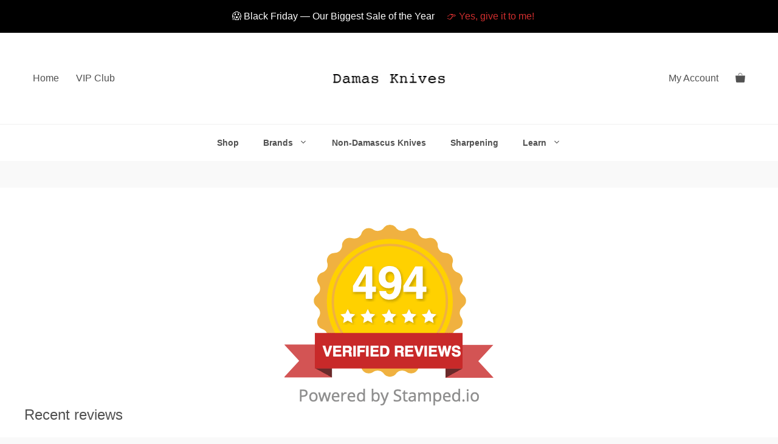

--- FILE ---
content_type: image/svg+xml
request_url: https://damas-knives.com/wp-content/uploads/2020/09/visa.svg
body_size: 96
content:
<svg enable-background="new 0 0 87 56" height="56" viewBox="0 0 87 56" width="87" xmlns="http://www.w3.org/2000/svg"><path d="m86 52.636c0 1.305-1.16 2.364-2.593 2.364h-79.814c-1.432 0-2.593-1.059-2.593-2.364v-49.271c0-1.306 1.161-2.365 2.593-2.365h79.814c1.433 0 2.593 1.059 2.593 2.365z" fill="#f1f2f2"/><g fill="#00589f"><path d="m31.683 39.91 4.047-23.761h6.48l-4.055 23.761z"/><path d="m61.648 16.734c-1.283-.482-3.295-.999-5.807-.999-6.398 0-10.908 3.223-10.947 7.842-.035 3.414 3.219 5.319 5.676 6.456 2.521 1.166 3.369 1.908 3.359 2.949-.02 1.592-2.016 2.317-3.879 2.317-2.591 0-3.968-.356-6.095-1.245l-.834-.378-.909 5.32c1.511.662 4.309 1.235 7.215 1.267 6.811 0 11.227-3.187 11.277-8.119.025-2.701-1.699-4.759-5.436-6.455-2.267-1.102-3.653-1.834-3.64-2.946 0-.989 1.175-2.044 3.711-2.044 2.116-.035 3.652.428 4.845.91l.584.275z"/><path d="m78.256 16.172h-5.004c-1.551 0-2.711.423-3.393 1.97l-9.617 21.778h6.802s1.108-2.928 1.362-3.572c.742 0 7.35.012 8.295.012.191.832.787 3.562.787 3.562h6.012zm-7.986 15.316c.537-1.369 2.58-6.642 2.58-6.642-.035.062.532-1.377.858-2.269l.438 2.048s1.238 5.673 1.5 6.863z"/><path d="m26.25 16.167-6.342 16.205-.678-3.293c-1.178-3.797-4.856-7.91-8.969-9.968l5.798 20.784 6.853-.011 10.198-23.717z"/></g><path d="m14.027 16.152h-10.447l-.08.494c8.125 1.968 13.502 6.722 15.731 12.433l-2.269-10.92c-.391-1.506-1.529-1.954-2.935-2.007z" fill="#f9a51a"/></svg>

--- FILE ---
content_type: image/svg+xml
request_url: https://damas-knives.com/wp-content/uploads/2020/09/paypal.svg
body_size: 523
content:
<svg enable-background="new 0 0 87 56" height="56" viewBox="0 0 87 56" width="87" xmlns="http://www.w3.org/2000/svg"><path d="m86 52.636c0 1.305-1.16 2.364-2.593 2.364h-79.814c-1.432 0-2.593-1.059-2.593-2.364v-49.271c0-1.306 1.161-2.365 2.593-2.365h79.814c1.433 0 2.593 1.059 2.593 2.365z" fill="#f1f2f2"/><path d="m13.726 17.347c2.612 0 5.021 1.417 4.691 4.948-.392 4.187-2.647 6.517-6.196 6.525h-3.095c-.446 0-.661.362-.777 1.111l-.599 3.808c-.089.572-.385.859-.821.859h-2.882c-.459 0-.62-.296-.517-.954l2.383-15.268c.117-.752.406-1.032.914-1.032h6.899zm-4.695 8.174h2.348c1.467-.055 2.443-1.072 2.54-2.906.063-1.133-.704-1.943-1.92-1.938l-2.211.011zm17.222 7.906c.264-.238.531-.362.494-.066l-.095.705c-.047.372.101.566.444.566h2.562c.431 0 .64-.174.745-.842l1.58-9.904c.079-.499-.042-.739-.42-.739h-2.815c-.257 0-.379.143-.444.528l-.106.611c-.052.317-.199.373-.333.052-.48-1.131-1.695-1.638-3.404-1.604-3.951.083-6.612 3.08-6.9 6.925-.218 2.973 1.911 5.308 4.718 5.308 2.036 0 2.948-.609 3.974-1.54zm-2.142-1.52c-1.701 0-2.885-1.356-2.638-3.021.249-1.662 1.836-3.017 3.536-3.017 1.702 0 2.89 1.354 2.639 3.017-.249 1.665-1.838 3.021-3.537 3.021zm12.885-8.794h-2.586c-.536 0-.756.393-.585.894l3.223 9.439-3.174 4.491c-.267.375-.061.718.312.718h2.92c.437 0 .65-.111.867-.428l9.914-14.221c.307-.44.164-.899-.34-.899l-2.754-.002c-.479 0-.664.188-.939.58l-4.136 5.998-1.837-6.009c-.117-.368-.388-.561-.885-.561z" fill="#113984"/><path d="m58.207 17.347c2.611 0 5.022 1.417 4.693 4.948-.393 4.187-2.646 6.517-6.196 6.525h-3.094c-.448 0-.664.362-.781 1.111l-.596 3.808c-.092.572-.385.859-.821.859h-2.883c-.46 0-.62-.296-.519-.954l2.384-15.268c.119-.752.403-1.032.915-1.032h6.897v.003zm-4.696 8.174h2.351c1.465-.055 2.443-1.072 2.54-2.906.062-1.133-.702-1.943-1.921-1.938l-2.21.011zm17.222 7.906c.265-.238.531-.362.496-.066l-.095.705c-.05.372.097.566.443.566h2.56c.431 0 .644-.174.747-.842l1.581-9.904c.078-.499-.042-.739-.424-.739h-2.811c-.257 0-.379.143-.442.528l-.108.611c-.052.317-.2.373-.333.052-.479-1.131-1.699-1.638-3.406-1.604-3.948.083-6.612 3.08-6.897 6.925-.218 2.973 1.914 5.308 4.719 5.308 2.037 0 2.948-.609 3.97-1.54zm-2.139-1.52c-1.7 0-2.887-1.356-2.641-3.021.251-1.662 1.839-3.017 3.539-3.017 1.697 0 2.884 1.354 2.635 3.017-.244 1.665-1.834 3.021-3.533 3.021zm11.811 2.744h-2.955c-.238 0-.398-.183-.365-.409l2.599-16.448c.036-.226.258-.409.495-.409h2.954c.231 0 .397.184.362.409l-2.599 16.448c-.036.227-.258.409-.491.409z" fill="#009de2"/></svg>

--- FILE ---
content_type: image/svg+xml
request_url: https://damas-knives.com/wp-content/uploads/2020/09/mastercard.svg
body_size: 2674
content:
<svg enable-background="new 0 0 87 56" height="56" viewBox="0 0 87 56" width="87" xmlns="http://www.w3.org/2000/svg"><path d="m86 52.636c0 1.305-1.16 2.364-2.593 2.364h-79.814c-1.432 0-2.593-1.059-2.593-2.364v-49.271c0-1.306 1.161-2.365 2.593-2.365h79.814c1.433 0 2.593 1.059 2.593 2.365z" fill="#f1f2f2"/><circle cx="27.434" cy="28.001" fill="#ed1c2e" r="23.934"/><path d="m59.566 4.066c-6.187 0-11.82 2.346-16.068 6.196-.863.784-1.671 1.632-2.415 2.533h4.835c.661.804 1.27 1.649 1.825 2.535h-8.485c-.508.814-.97 1.66-1.379 2.535h11.242c.384.821.723 1.666 1.014 2.533h-13.27c-.277.826-.509 1.671-.695 2.534h14.659c.353 1.634.538 3.329.538 5.069 0 2.657-.434 5.215-1.232 7.603h-13.27c.291.869.629 1.715 1.013 2.535h11.243c-.41.875-.87 1.721-1.38 2.534h-8.483c.553.884 1.163 1.729 1.825 2.533h4.834c-.743.901-1.551 1.75-2.418 2.534 4.248 3.849 9.882 6.193 16.067 6.193 13.218.001 23.934-10.715 23.934-23.933 0-13.216-10.716-23.934-23.934-23.934z" fill="#fcb131"/><path d="m80.311 41.342c0-.427.347-.771.772-.771.428 0 .772.346.772.771 0 .428-.346.773-.772.773s-.772-.345-.772-.773zm.772.588c.323 0 .587-.264.587-.588 0-.326-.264-.587-.587-.587-.325 0-.588.261-.588.587 0 .324.263.588.588.588zm-.104-.248h-.159v-.679h.287c.061 0 .121 0 .175.032.054.038.085.104.085.171 0 .077-.044.147-.118.176l.126.3h-.176l-.104-.269h-.115v.269zm0-.386h.088c.033 0 .066.002.097-.013.026-.018.041-.049.041-.078 0-.025-.019-.057-.039-.069-.028-.017-.072-.014-.103-.014h-.084z" fill="#fcb131"/><g fill="#003473"><path d="m21.845 30.621c-.272-.031-.393-.041-.58-.041-1.473 0-2.217.506-2.217 1.504 0 .614.363 1.005.931 1.005 1.058 0 1.821-1.007 1.866-2.468zm1.89 4.399c-.347 0-2.153 0-2.153 0l.049-1.021c-.657.809-1.533 1.193-2.723 1.193-1.408 0-2.374-1.101-2.374-2.696 0-2.404 1.679-3.808 4.562-3.808.295 0 .672.027 1.059.076.081-.326.102-.465.102-.641 0-.653-.452-.898-1.666-.898-1.272-.013-2.32.304-2.751.445.027-.164.36-2.22.36-2.22 1.294-.381 2.148-.523 3.109-.523 2.231 0 3.414 1.001 3.411 2.895.004.508-.08 1.133-.21 1.958-.225 1.427-.71 4.493-.775 5.24z"/><path d="m15.447 35.02h-2.599l1.489-9.332-3.324 9.332h-1.77l-.219-9.28-1.565 9.28h-2.432l2.032-12.14h3.736l.226 6.795 2.28-6.795h4.156z"/><path d="m62.775 30.621c-.271-.031-.392-.041-.577-.041-1.474 0-2.218.506-2.218 1.504 0 .614.361 1.005.931 1.005 1.06 0 1.821-1.007 1.864-2.468zm1.893 4.399c-.348 0-2.152 0-2.152 0l.049-1.021c-.656.809-1.533 1.193-2.723 1.193-1.41 0-2.374-1.101-2.374-2.696 0-2.404 1.681-3.808 4.562-3.808.296 0 .672.027 1.06.076.08-.326.101-.465.101-.641 0-.653-.451-.898-1.664-.898-1.271-.013-2.32.304-2.752.445.027-.164.361-2.22.361-2.22 1.295-.381 2.148-.523 3.107-.523 2.232 0 3.414 1.001 3.412 2.895.004.508-.079 1.133-.211 1.958-.226 1.427-.712 4.493-.776 5.24z"/><path d="m35.282 34.87c-.711.224-1.266.319-1.867.319-1.328 0-2.053-.763-2.053-2.168-.019-.438.191-1.584.356-2.633.15-.922 1.127-6.737 1.127-6.737h2.583l-.301 1.494h1.56l-.352 2.373h-1.565c-.3 1.877-.728 4.217-.732 4.527 0 .509.271.731.89.731.296 0 .525-.03.7-.094z"/><path d="m43.201 34.79c-.888.271-1.743.403-2.65.399-2.892-.002-4.399-1.513-4.399-4.403 0-3.375 1.917-5.859 4.521-5.859 2.129 0 3.489 1.391 3.489 3.572 0 .726-.094 1.431-.318 2.428h-5.144c-.174 1.433.742 2.029 2.246 2.029.923 0 1.758-.19 2.685-.62zm-1.452-5.852c.015-.207.273-1.763-1.202-1.763-.822 0-1.411.627-1.649 1.763z"/><path d="m25.293 28.269c0 1.249.605 2.109 1.979 2.756 1.052.494 1.215.642 1.215 1.09 0 .615-.464.894-1.492.894-.776 0-1.497-.12-2.329-.391 0 0-.341 2.177-.357 2.28.59.129 1.117.248 2.704.293 2.742 0 4.008-1.045 4.008-3.301 0-1.355-.529-2.151-1.832-2.752-1.089-.498-1.215-.611-1.215-1.072 0-.533.433-.806 1.272-.806.51 0 1.207.054 1.867.147l.37-2.29c-.673-.107-1.693-.192-2.287-.192-2.906.002-3.912 1.52-3.903 3.344z"/><path d="m55.838 25.187c.723 0 1.396.188 2.322.655l.425-2.635c-.382-.15-1.721-1.027-2.854-1.027-1.738 0-3.211.863-4.244 2.287-1.508-.5-2.129.51-2.889 1.516l-.675.157c.052-.331.099-.66.083-.993h-2.388c-.325 3.056-.902 6.151-1.354 9.208l-.119.664h2.602c.434-2.818.67-4.623.814-5.847l.979-.543c.146-.545.604-.728 1.521-.705-.119.644-.185 1.321-.185 2.023 0 3.229 1.745 5.241 4.541 5.241.722 0 1.339-.096 2.298-.354l.455-2.769c-.861.425-1.566.623-2.207.623-1.51 0-2.424-1.114-2.424-2.957 0-2.671 1.357-4.544 3.299-4.544z"/><path d="m77.836 22.88-.577 3.507c-.709-.934-1.473-1.611-2.479-1.611-1.312 0-2.504.994-3.285 2.458-1.09-.226-2.213-.61-2.213-.61l-.002.01c.088-.818.125-1.316.115-1.486h-2.388c-.323 3.056-.901 6.151-1.354 9.208l-.118.664h2.6c.353-2.277.619-4.172.816-5.672.889-.804 1.334-1.501 2.229-1.457-.396.962-.63 2.068-.63 3.203 0 2.469 1.248 4.098 3.138 4.098.953 0 1.684-.33 2.396-1.09l-.123.918h2.459l1.979-12.14zm-3.249 9.859c-.885 0-1.332-.655-1.332-1.946 0-1.939.837-3.316 2.017-3.316.893 0 1.377.68 1.377 1.934-.003 1.956-.853 3.328-2.062 3.328z"/></g><g fill="#fff"><path d="m16.194 34.3h-2.598l1.489-9.332-3.324 9.332h-1.77l-.219-9.278-1.564 9.278h-2.433l2.032-12.14h3.736l.104 7.515 2.521-7.515h4.036z"/><path d="m22.593 29.9c-.272-.03-.393-.039-.58-.039-1.473 0-2.218.505-2.218 1.502 0 .613.364 1.007.931 1.007 1.059 0 1.822-1.009 1.867-2.47zm1.889 4.4c-.346 0-2.153 0-2.153 0l.049-1.022c-.656.809-1.533 1.193-2.723 1.193-1.408 0-2.374-1.1-2.374-2.697 0-2.403 1.679-3.806 4.562-3.806.294 0 .672.027 1.059.077.08-.326.101-.465.101-.643 0-.653-.452-.896-1.666-.896-1.272-.015-2.319.302-2.751.443.028-.164.361-2.22.361-2.22 1.294-.379 2.148-.523 3.11-.523 2.231 0 3.413 1.003 3.411 2.895.004.508-.08 1.135-.21 1.958-.225 1.427-.709 4.496-.776 5.241z"/><path d="m59.333 22.487-.426 2.635c-.929-.467-1.601-.655-2.321-.655-1.939 0-3.301 1.875-3.301 4.549 0 1.842.915 2.955 2.426 2.955.641 0 1.348-.197 2.207-.623l-.457 2.769c-.957.26-1.575.354-2.296.354-2.798 0-4.54-2.012-4.54-5.24 0-4.34 2.409-7.374 5.852-7.374 1.134-.001 2.475.481 2.856.63z"/><path d="m63.523 29.9c-.271-.03-.392-.039-.578-.039-1.473 0-2.219.505-2.219 1.502 0 .613.364 1.007.933 1.007 1.058 0 1.821-1.009 1.864-2.47zm1.892 4.4c-.347 0-2.151 0-2.151 0l.049-1.022c-.656.809-1.533 1.193-2.724 1.193-1.409 0-2.373-1.1-2.373-2.697 0-2.403 1.679-3.806 4.562-3.806.295 0 .672.027 1.059.077.08-.326.102-.465.102-.643 0-.653-.451-.896-1.666-.896-1.271-.015-2.317.302-2.75.443.027-.164.36-2.22.36-2.22 1.295-.379 2.147-.523 3.109-.523 2.231 0 3.413 1.003 3.409 2.895.007.508-.078 1.135-.209 1.958-.226 1.427-.712 4.496-.777 5.241z"/><path d="m36.03 34.148c-.711.225-1.265.322-1.866.322-1.328 0-2.054-.765-2.054-2.169-.019-.438.191-1.584.356-2.632.15-.924 1.127-6.738 1.127-6.738h2.583l-.302 1.495h1.325l-.353 2.372h-1.33c-.3 1.879-.728 4.217-.733 4.527 0 .51.272.73.89.73.296 0 .525-.029.7-.093z"/><path d="m43.949 34.07c-.887.271-1.744.4-2.65.4-2.892-.003-4.398-1.514-4.398-4.404 0-3.375 1.917-5.86 4.519-5.86 2.131 0 3.491 1.391 3.491 3.574 0 .724-.095 1.431-.318 2.428h-5.143c-.175 1.433.742 2.03 2.244 2.03.924 0 1.758-.191 2.686-.623zm-1.451-5.853c.014-.206.273-1.762-1.203-1.762-.822 0-1.411.628-1.65 1.762z"/><path d="m26.041 27.548c0 1.25.606 2.109 1.979 2.759 1.052.493 1.214.641 1.214 1.088 0 .615-.464.895-1.492.895-.775 0-1.497-.121-2.329-.389 0 0-.341 2.176-.356 2.277.59.129 1.117.248 2.704.293 2.742 0 4.008-1.044 4.008-3.3 0-1.356-.53-2.151-1.832-2.75-1.089-.502-1.214-.612-1.214-1.073 0-.534.432-.809 1.271-.809.509 0 1.207.057 1.867.15l.37-2.29c-.673-.106-1.693-.193-2.287-.193-2.906 0-3.912 1.518-3.903 3.342z"/><path d="m79.168 34.3h-2.458l.121-.919c-.713.762-1.442 1.09-2.396 1.09-1.889 0-3.138-1.627-3.138-4.097 0-3.284 1.937-6.052 4.228-6.052 1.009 0 1.771.411 2.481 1.347l.576-3.509h2.563zm-3.834-2.28c1.211 0 2.061-1.371 2.061-3.328 0-1.253-.482-1.936-1.377-1.936-1.179 0-2.015 1.376-2.015 3.317 0 1.292.448 1.947 1.331 1.947z"/><path d="m67.756 24.428c-.324 3.056-.902 6.15-1.355 9.208l-.119.664h2.599c.932-6.038 1.153-7.216 2.612-7.068.231-1.236.664-2.318.985-2.864-1.088-.227-1.695.389-2.492 1.557.063-.505.179-.996.156-1.497z"/><path d="m46.367 24.428c-.326 3.056-.905 6.15-1.356 9.208l-.118.664h2.601c.93-6.038 1.153-7.216 2.608-7.068.233-1.236.668-2.318.988-2.864-1.088-.227-1.695.389-2.492 1.557.063-.505.18-.996.155-1.497z"/><path d="m80.309 33.527c0-.43.349-.774.772-.774.428 0 .772.347.772.774 0 .425-.346.771-.772.771-.425.002-.772-.346-.772-.771zm.772.587c.325 0 .588-.265.588-.587 0-.325-.263-.59-.588-.59-.324 0-.587.265-.587.59s.263.587.587.587zm-.104-.25h-.158v-.679h.289c.06 0 .119.002.172.035.057.036.087.103.087.17 0 .075-.044.147-.117.176l.125.297h-.176l-.104-.268h-.115v.269zm0-.384h.088c.033 0 .068.002.098-.015.025-.016.039-.049.039-.077 0-.025-.016-.056-.038-.07-.026-.016-.071-.012-.101-.012h-.086z"/></g></svg>

--- FILE ---
content_type: image/svg+xml
request_url: https://damas-knives.com/wp-content/uploads/2020/09/usps.svg
body_size: 1601
content:
<svg viewBox="0 0 2321.2 495.78" xmlns="http://www.w3.org/2000/svg"><g fill-rule="evenodd"><path d="m568.57 452.15 86.84-408.51h-568.58l-86.83 408.51z" fill="#fff"/><g fill="#304c9c"><path d="m98.69 60.53s316.13 65 322.4 66.05c72.63 12.82 70.39 26.85 70.39 26.85 50.85-.29 57.12 1.79 66 9.2 26.78 22.37-16.74 88.19-16.74 88.19-6.21 4.64-476.5 186.27-476.5 186.27h492l80.5-378.35-537.74.05z"/><path d="m466.76 183.09c-7.14 3.53-25.8 5.44-34.48 6.21-8.43.72-10.68 1.55-10.81 4.76-.13 2.88 1.24 4.54 13.26 4.54 27.63 0 77.37-10.44 92.35-5.66 7.9 2.5 1.5 16.65-4.92 35.14-2.5 7.16 2.42 6.7 5.27 3.52s15.76-26.73 17.16-38.78c2-17.08-12.62-19.65-32.88-19.65h-32.14c-1.65 0-3.06 1.14-5.05 3.77-1.76 2.34-3.21 3.83-7.76 6.15z"/><path d="m80.41 146.22-61.75 291s189.21-92.9 212.34-104.78c47.45-24.32 113-56.56 173.55-77.21 11.56-3.93 61.05-19.16 89.8-24.28 11.22-2 15.9-3.88 15.76-5.95-.4-6-11.59-6.32-30.62-5.44-58 2.75-169.15 47-201.1 63.87l-36.17-111.91h230.72c10.33-29.06-136.54-25-141.17-25.3zm691.45 56.92c-37.38 0-59.74-15-52.41-48.27 12.24-57.52 20.36-96.13 20.36-96.13h31.27s-19.18 88.84-18.59 86.64c-4.91 22 0 35.18 23.93 35.43 22.92 0 34.64-13.23 39.35-35.43l18.59-86.64h31.27c-21 96.13 0 0-20.77 96.13-7.16 33.24-35.59 48.27-73 48.27zm218.33-2.56h-39.31l-35.07-105.2h-.6l-21.92 105.2h-27.74l30.09-141.84h40.56l33.65 106.39h.38l22.37-106.39h27.69zm61.31 0h-31.21l30-141.84h31.29zm165.58-119.28h-44.08l-25.3 119.27h-31.29l25.29-119.27h-44.11l5-22.56h119.24l-4.71 22.56zm123.67 0h-71.46l-7.9 37h62.29l-4.54 20.94h-62.29l-8.11 38.76h71.39l-4.76 22.56h-102.81l30.25-141.83h102.65l-4.71 22.56zm61.55 119.28h-64.08l30.09-141.84h68.83c42.89 0 57.35 28.51 51.19 64.68-8.48 51.07-46.48 77.16-86 77.16zm24.53-119.27h-31.83l-20.58 96.69h22.35c35.39 0 55.78-23.14 61.3-55 3.93-22.5-5.33-41.69-31.24-41.69zm213.59 0h-33.49c-17 0-24.7 3.58-26.27 10.5-4.76 22.56 56.37 40.53 50.61 75.35-3.16 19.4-20.17 33.44-59.32 33.44h-47.85l4.71-22.57h38.61c11.83 0 26.5.61 29.26-11.28 4.57-20.4-55.6-40.51-51.07-74.51 2.76-20.43 21-33.49 57.78-33.49h41.94zm135.5 0h-44.16l-25.28 119.27h-31.25l25.33-119.28h-44.13l5-22.56h119.25zm5.67 119.28 12.27-22.59h44.68l-12.44-91.14-62.37 113.72h-31.2l81.27-141.84h37.37l22.14 141.84zm218.62-119.29h-44.14l-25.25 119.27h-31.26l25.28-119.27h-44.07l4.92-22.56h119.31zm123.46 0h-71.39l-7.87 37h62.29l-4.53 20.94h-62.38l-8.08 38.76h71.44l-4.78 22.56h-102.88l30.32-141.83h102.67l-4.81 22.56zm110.55 0h-33.46c-17 0-24.72 3.58-26.29 10.5-4.73 22.56 56.34 40.53 50.64 75.35-3.19 19.4-20.2 33.44-59.35 33.44h-47.85l4.71-22.57h38.61c11.85 0 26.47.61 29.29-11.28 4.54-20.4-55.63-40.51-51.05-74.51 2.81-20.43 20.94-33.49 57.8-33.49h41.9l-5 22.56zm-1504.85 301.57c-4.92 0-10.29-.77-14.79-1.2l-1.58-20.59c3.94.37 9.1 1 13.8 1 21.39 0 29.12-14.62 30.88-23.1 3.35-15.45-4.54-21.18-16-21.18h-25.54l-25.31 119.2h-31.24l30-141.84h67.83c30.69 0 34.23 26.73 30.47 44.44-5.67 27.05-30.4 43.27-58.52 43.27zm127.63 56.74c-43.67 0-68.26-33.23-59.75-73.57 10.72-50.49 47.31-73.41 91.2-73.41 43.53 0 68.65 31.29 59.54 73.41-11.09 51.61-46.68 73.57-90.99 73.57zm26.51-124.41c-28.32 0-47.08 18.79-54.38 50.84-6.19 27.51 3.54 51 32.8 51 28.29 0 47.26-19 54-51 6.14-28.7-3.56-50.84-32.42-50.84zm177.88 2.57h-33.39c-17 0-24.75 3.51-26.33 10.44-4.71 22.62 56.43 40.58 50.66 75.41-3.15 19.32-20.18 33.43-59.33 33.43h-47.88l4.71-22.54h38.54c11.9 0 26.55.58 29.33-11.3 4.5-20.33-55.59-40.5-51.05-74.52 2.74-20.41 20.93-33.46 57.77-33.46h41.93zm135.52 0h-44.13l-25.28 119.28h-31.23l25.32-119.28h-44.17l5-22.55h119.31l-4.78 22.55zm5.89 119.28 12.26-22.54h44.73l-12.46-91.2-62.33 113.74h-31.23l81.23-141.83h37.41l22.14 141.83zm204 0h-95.94l30.08-141.83h31.45l-25.3 119.29h64.63zm169.1-119.28h-33.43c-17 0-24.72 3.51-26.32 10.44-4.68 22.62 56.42 40.58 50.66 75.41-3.16 19.32-20.17 33.43-59.35 33.43h-47.83l4.68-22.54h38.59c11.88 0 26.52.58 29.31-11.3 4.49-20.33-55.6-40.5-51-74.52 2.73-20.41 20.94-33.46 57.72-33.46h41.95l-5 22.54zm129.92 0h-71.42l-7.89 37h62.3l-4.52 20.92h-62.29l-8.16 38.82h71.45l-4.79 22.54h-102.85l30.28-141.83h102.64zm89.91 58.1 23.36 61.18h-34.2l-25.74-77.74a84.24 84.24 0 0 0 11.88.4c16 0 30.63-6.74 34-23.55 1.75-8.9.13-18.62-17.22-18.62h-28.12l-25.31 119.51h-31.25l30.11-141.83h66c27.69 0 38.75 12.46 37 36.14-1.9 26.76-19.76 41.64-40.51 44.51zm115.43 61.18h-36.93l-21.38-141.83h31.22l14.65 113.71 62.28-113.71h30.88l-80.71 141.83zm100.77 0h-31.23l30-141.83h31.3zm156.84-117.31a112.31 112.31 0 0 0 -33.26-4.54c-28.3 0-52.38 18.79-59.1 50.84s9.24 51 37.56 51c14.86 0 26.7-2.23 38-5l-7.73 24.34a225.55 225.55 0 0 1 -35.06 3.17c-43.47 0-75.72-22.8-64.82-73.57 10.66-50.84 52.62-73.41 96.1-73.41a179.54 179.54 0 0 1 31.08 3.17l-2.78 23.94zm126-2h-71.43l-7.94 37h62.4l-4.61 20.92h-62.27l-8.15 38.82h71.41l-4.78 22.54h-102.81l30.24-141.83h102.67l-4.71 22.55z"/></g><path d="m2308.49 253.19 2.18-10.49h-1609.87l-2.22 10.49z" fill="#cc262d"/></g></svg>

--- FILE ---
content_type: image/svg+xml
request_url: https://damas-knives.com/wp-content/uploads/2020/09/bpost.svg
body_size: 1716
content:
<svg enable-background="new 0 0 144.6 83.6" viewBox="0 0 144.6 83.6" xmlns="http://www.w3.org/2000/svg" xmlns:xlink="http://www.w3.org/1999/xlink"><clipPath id="a"><path d="m80.3 9.6c-9.3 20.3-31 41-48.4 46.3-17.5 5.3-24.1-6.9-14.7-27.2l-9.3 2.8c-4.3 9.4-6.5 17.7-6.5 24.5v.6c.1 15 10.6 22 28.9 16.4 26.7-8 59.8-39.7 73.9-70.6z"/></clipPath><linearGradient id="b"><stop offset="0" stop-color="#a21007"/><stop offset=".244" stop-color="#b90d11"/><stop offset=".5555" stop-color="#d0091b"/><stop offset=".75" stop-color="#d9081f"/><stop offset="1" stop-color="#d9081f"/></linearGradient><linearGradient id="c" gradientTransform="matrix(97.831 -68.502 -68.502 -97.831 55004.1758 28151.3027)" gradientUnits="userSpaceOnUse" x1="-242.363" x2="-241.363" xlink:href="#b" y1="456.7196" y2="456.7196"/><clipPath id="d"><path d="m21.4 27.4c-4.8 10.4-1.4 16.6 7.5 13.9s20-13.3 24.7-23.6z"/></clipPath><linearGradient id="e" gradientTransform="matrix(32.7217 -22.912 -22.912 -32.7217 18301.5977 9195.8193)" gradientUnits="userSpaceOnUse" x1="-243.4166" x2="-242.4166" xlink:href="#b" y1="450.2287" y2="450.2287"/><clipPath id="f"><path d="m1.4 2.4h141.8v80.8h-141.8z"/></clipPath><path clip-path="url(#a)" d="m-34.4 27.5 104.8-73.4 69.6 99.5-104.8 73.3z" fill="url(#c)"/><path clip-path="url(#d)" d="m4.2 26.3 37.2-26 24.5 35-37.1 26.1z" fill="url(#e)"/><g fill="#575756"><path clip-path="url(#f)" d="m94.5 74.8c-.9 0-1.8-.2-2.4-.3v5.7h-4.1v-18.7c1.2-.5 3.5-1 6-1 5.3 0 8.1 2.7 8.1 7.2 0 4.2-2.6 7.1-7.6 7.1m-.5-11.6c-.8 0-1.5.1-1.9.3v8.4c.3.1 1.2.3 1.9.3 2.6 0 3.9-1.8 3.9-4.5.1-2.8-1.3-4.5-3.9-4.5m17.6 11.8c-4.7 0-7.4-3.1-7.4-7.3 0-4.1 2.6-7.2 7.4-7.2s7.4 3.1 7.4 7.2c0 4.2-2.7 7.3-7.4 7.3m0-11.8c-2.2 0-3.3 1.7-3.3 4.5s1.1 4.4 3.3 4.4 3.3-1.6 3.3-4.4c-.1-2.8-1.1-4.5-3.3-4.5m14.2 11.8c-2 0-4.1-.5-5.3-1l1.3-2.7c.8.4 2.6.9 3.8.9 1.5 0 2.5-.6 2.5-1.5 0-1-1.1-1.5-2.5-1.9-2.1-.6-4.7-1.5-4.7-4.2 0-2.4 2.2-4.1 6-4.1 2.1 0 3.8.4 5 1l-1.3 2.4c-.7-.4-2.2-.8-3.2-.8-1.4 0-2.3.6-2.3 1.4 0 1.1 1.1 1.5 2.5 1.9 2.1.7 4.8 1.4 4.8 4.2 0 2.7-2.3 4.4-6.6 4.4m14.9-.1c-3.2 0-4.6-1.5-4.6-4.4v-7.1h-2.1v-2.6h2.1v-3.1l4.1-1v4.1h3.1v2.6h-3.1v6.8c0 1.1.8 1.5 1.9 1.5.4 0 .9-.1 1.2-.2v2.9c-.6.3-1.6.5-2.6.5m-55.3-7.2c0 4.5-2.9 7.2-8.1 7.2-2.5 0-4.8-.5-6-1v-18.8h4.1v5.7c.5-.2 1.5-.3 2.3-.3 5 0 7.7 2.9 7.7 7.2m-4.2 0c0-2.6-1.3-4.5-3.9-4.5-.7 0-1.6.1-1.9.3v8.4c.4.2 1.2.3 1.9.3 2.5-.1 3.9-1.7 3.9-4.5"/><path clip-path="url(#f)" d="m75.5 90.8c0 .4 0 .6-.1.7 0 .1-.1.2-.2.2s-.1 0-.2-.1c-.1 0-.2-.1-.3-.1s-.3-.1-.5-.1-.4-.1-.6-.1c-.4 0-.7.1-1 .3s-.4.4-.4.7c0 .2.1.4.3.6s.4.3.6.5c.3.1.5.3.8.4s.6.3.8.5c.3.2.5.4.7.7s.3.6.3 1c0 .3-.1.6-.2.9s-.3.5-.6.7-.5.3-.8.4-.6.1-.9.1c-.4 0-.7 0-1-.1s-.6-.2-.9-.3c0-.4 0-.6.1-.8 0-.1.1-.2.1-.2.1 0 .2 0 .3.1s.3.1.4.2c.2.1.3.1.5.2s.4.1.7.1c.4 0 .7-.1 1-.3s.4-.4.4-.7-.1-.5-.3-.7-.4-.3-.6-.5c-.3-.2-.5-.3-.8-.5s-.6-.3-.8-.5c-.3-.2-.5-.4-.6-.7s-.3-.6-.3-.9.1-.6.2-.9.3-.5.5-.7.5-.3.8-.4.7-.1 1-.1.5 0 .8.1c.2.1.5.2.8.3"/><path clip-path="url(#f)" d="m84.5 96.6.2.8c-.8.6-1.6.8-2.5.8-.6 0-1-.1-1.4-.3s-.8-.5-1-.8c-.3-.3-.5-.7-.6-1.2s-.2-1-.2-1.5.1-1 .2-1.4c.1-.5.4-.9.7-1.3s.6-.7 1-.9.9-.3 1.4-.3c.4 0 .8.1 1.1.2s.6.3.8.6.4.6.5.9.2.7.2 1.1v.5c-1 .2-1.8.2-2.5.2-.8 0-1.6 0-2.4 0v.3c0 .4.1.8.2 1.1s.3.7.5.9c.2.3.5.5.8.6.3.2.6.2 1 .2.6.2 1.3 0 2-.5zm-4.5-3.3h1.8c.6 0 1.2 0 1.8-.1 0-.2 0-.4-.1-.6s-.2-.4-.3-.6-.3-.3-.5-.4-.4-.2-.7-.2-.5.1-.7.2-.4.3-.6.4c-.2.2-.3.4-.4.6-.2.2-.2.4-.3.7"/><path clip-path="url(#f)" d="m86.6 90.7h1v1.2c.4-.4.8-.7 1.3-1s1-.4 1.5-.4c.4 0 .8.1 1.1.2.3.2.5.4.6.6.2.3.3.6.3.9.1.3.1.7.1 1v4.8h-1.1v-4.7c0-.2 0-.4 0-.7s-.1-.4-.2-.6-.2-.4-.4-.5-.4-.2-.7-.2c-.2 0-.5 0-.7.1s-.4.2-.6.3-.4.3-.6.4c-.2.2-.4.3-.5.5v5.3h-1.1z"/><path clip-path="url(#f)" d="m104.5 96.4.2.8c-.4.3-.7.6-1.1.7-.4.2-.8.3-1.2.3-.6 0-1-.1-1.5-.3-.4-.2-.8-.5-1.1-.8s-.5-.7-.7-1.2c-.2-.4-.2-.9-.2-1.4 0-.6.1-1.1.3-1.6s.5-.9.8-1.3.8-.6 1.2-.9c.5-.2 1-.3 1.5-.3.3 0 .7 0 1 .1s.6.1.9.3c0 .4-.1.7-.1.9s-.1.2-.2.2-.2 0-.3-.1c-.1 0-.2-.1-.3-.1-.1-.1-.3-.1-.5-.1s-.4-.1-.7-.1c-.4 0-.7.1-1 .2-.3.2-.6.4-.8.6-.2.3-.4.6-.5.9s-.2.7-.2 1.1.1.8.2 1.2.3.7.5.9c.2.3.5.5.8.6.3.2.6.2 1 .2s.7-.1 1.1-.3c.3 0 .6-.3.9-.5z"/><path clip-path="url(#f)" d="m106.4 86.2h1.1v5.6c.4-.4.8-.7 1.3-.9.5-.3.9-.4 1.5-.4.4 0 .8.1 1.1.2.3.2.5.4.6.6.2.3.3.5.3.9.1.3.1.7.1 1v4.9h-1.1v-4.7c0-.2 0-.4 0-.7 0-.2-.1-.4-.2-.6s-.2-.4-.4-.5-.4-.2-.7-.2c-.2 0-.5 0-.7.1s-.4.2-.6.3-.4.3-.6.4c-.2.2-.4.3-.5.5v5.3h-1.1v-11.8z"/><path clip-path="url(#f)" d="m118.2 97c-.4.4-.8.7-1.2.9s-.8.4-1.3.4c-.6 0-1.1-.2-1.4-.5s-.5-.8-.5-1.3c0-.4.1-.8.3-1.1s.5-.5.9-.7.8-.4 1.4-.5c.5-.1 1.1-.3 1.8-.5v-.4c0-.3 0-.5-.1-.8s-.1-.4-.2-.6-.3-.3-.4-.4c-.2-.1-.4-.1-.7-.1s-.6 0-.8.1c-.3.1-.5.1-.7.2s-.4.1-.5.2-.2.1-.3.1-.1-.1-.1-.2 0-.3 0-.7c.5-.2 1-.4 1.4-.5.5-.1.9-.2 1.3-.2.8 0 1.4.2 1.7.7.3.4.5 1.1.5 2v4.9h-1zm0-2.6c-.6.2-1 .3-1.4.4s-.7.2-1 .4c-.3.1-.5.3-.6.4-.1.2-.2.4-.2.6 0 .3.1.6.3.8s.4.3.7.3c.4 0 .7-.1 1.1-.4.4-.2.7-.5 1.1-.9z"/><path clip-path="url(#f)" d="m121.5 90.7h1v2c.4-.8.7-1.4 1.2-1.7.4-.3.8-.5 1.3-.5h.1.2v.6.3c0 .1-.1.1-.1.2-.1 0-.1 0-.3 0s-.4.1-.6.1c-.2.1-.4.2-.5.3-.2.2-.4.4-.5.6-.2.3-.4.6-.6 1v4.3h-1.1v-7.2z"/><path clip-path="url(#f)" d="m131.3 91.8c.1.2.2.4.2.6.1.2.1.5.1.7 0 .4-.1.8-.2 1.1s-.3.6-.6.9c-.3.2-.6.4-.9.6-.4.1-.7.2-1.2.2-.3 0-.5 0-.8-.1-.3.2-.5.4-.7.6s-.3.4-.3.5 0 .2.1.3.2.2.3.2c.1.1.3.1.6.1.2 0 .6 0 .9.1.5 0 .9 0 1.3.1s.8.1 1.1.3c.3.1.6.3.7.6.2.2.3.6.3 1s-.1.8-.3 1.1-.5.6-.8.9c-.3.2-.8.4-1.2.6-.5.1-1 .2-1.6.2-.4 0-.8 0-1.2-.1s-.7-.2-.9-.4c-.3-.2-.5-.4-.6-.6s-.2-.5-.2-.8.1-.7.3-1 .6-.7 1.1-1.1c-.3-.1-.5-.2-.6-.4-.2-.2-.3-.4-.3-.7s.1-.6.3-.8.5-.5 1-.8c-.4-.2-.7-.5-.9-.9s-.3-.8-.3-1.4c0-.4.1-.7.2-1.1.1-.3.3-.6.6-.9.3-.2.5-.4.9-.6.3-.1.7-.2 1.1-.2.7 0 1.2.2 1.7.5.4 0 .7-.1 1.1-.1h1.3v.5c0 .2 0 .3-.1.3s-.2.1-.3.1h-1.2zm-3.5 6.5c-.4.3-.7.6-.9.9s-.3.5-.3.8c0 .4.2.8.6 1s.9.3 1.5.3c.8 0 1.5-.2 1.9-.5.5-.3.7-.7.7-1.2 0-.3-.1-.5-.2-.7s-.4-.3-.7-.4-.7-.2-1.1-.2-.9 0-1.5 0m1.1-3.3c.5 0 .9-.2 1.2-.5s.5-.8.5-1.3c0-.6-.2-1-.5-1.4s-.8-.5-1.3-.5-.9.2-1.2.5-.5.8-.5 1.3c0 .6.2 1 .5 1.4s.8.5 1.3.5"/><path clip-path="url(#f)" d="m139.4 96.6.2.8c-.8.6-1.6.8-2.5.8-.6 0-1-.1-1.4-.3s-.8-.5-1-.8c-.3-.3-.5-.7-.6-1.2s-.2-1-.2-1.5.1-1 .2-1.4c.1-.5.4-.9.7-1.3s.6-.7 1-.9.9-.3 1.4-.3c.4 0 .8.1 1.1.2s.6.3.8.6.4.6.5.9.2.7.2 1.1v.5c-.8.1-1.6.1-2.4.1s-1.6 0-2.4 0v.3c0 .4.1.8.2 1.1s.3.7.5.9c.2.3.5.5.8.6.3.2.6.2 1 .2.6.3 1.2.1 1.9-.4zm-4.5-3.3h1.8c.6 0 1.2 0 1.8-.1 0-.2 0-.4-.1-.6s-.2-.4-.3-.6-.3-.3-.5-.4-.4-.2-.7-.2-.5.1-.7.2-.4.3-.6.4c-.2.2-.3.4-.4.6s-.2.4-.3.7"/><path clip-path="url(#f)" d="m77 87.5c0-.2.1-.4.2-.6.1-.1.3-.2.5-.2s.4.1.6.2c.1.2.2.4.2.6 0 .4-.1.9-.4 1.3-.3.5-.6.9-.9 1.3-.2-.1-.3-.2-.4-.2-.1-.1-.1-.1-.1-.2s0-.1.1-.2.1-.2.2-.3.2-.3.3-.5.2-.4.2-.6c-.1-.1-.3-.1-.4-.2-.1 0-.1-.2-.1-.4"/></g></svg>